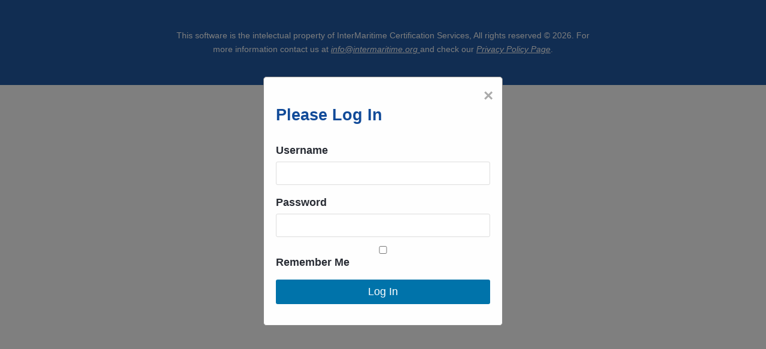

--- FILE ---
content_type: text/css
request_url: https://surveyors.icsclass.org/wp-content/themes/intertraining/css/main.css?ver=1.4
body_size: 4041
content:
/*! normalize.css v3.0.0 | MIT License | git.io/normalize */html{font-family:sans-serif;-ms-text-size-adjust:100%;-webkit-text-size-adjust:100%}body{margin:0}article,aside,details,figcaption,figure,footer,header,hgroup,main,nav,section,summary{display:block}audio,canvas,progress,video{display:inline-block;vertical-align:baseline}audio:not([controls]){display:none;height:0}[hidden],template{display:none}a{background:transparent}a:active,a:hover{outline:0}abbr[title]{border-bottom:1px dotted}b,strong{font-weight:bold}dfn{font-style:italic}h1{font-size:2em;margin:0.67em 0}mark{background:#ff0;color:#000}small{font-size:80%}sub,sup{font-size:75%;line-height:0;position:relative;vertical-align:baseline}sup{top:-0.5em}sub{bottom:-0.25em}img{border:0}svg:not(:root){overflow:hidden}figure{margin:1em 40px}hr{-moz-box-sizing:content-box;box-sizing:content-box;height:0}pre{overflow:auto}code,kbd,pre,samp{font-family:monospace, monospace;font-size:1em}button,input,optgroup,select,textarea{color:inherit;font:inherit;margin:0}button{overflow:visible}button,select{text-transform:none}button,html input[type="button"],input[type="reset"],input[type="submit"]{-webkit-appearance:button;cursor:pointer}button[disabled],html input[disabled]{cursor:default}button::-moz-focus-inner,input::-moz-focus-inner{border:0;padding:0}input{line-height:normal}input[type="checkbox"],input[type="radio"]{box-sizing:border-box;padding:0}input[type="number"]::-webkit-inner-spin-button,input[type="number"]::-webkit-outer-spin-button{height:auto}input[type="search"]{-webkit-appearance:textfield;-moz-box-sizing:content-box;-webkit-box-sizing:content-box;box-sizing:content-box}input[type="search"]::-webkit-search-cancel-button,input[type="search"]::-webkit-search-decoration{-webkit-appearance:none}fieldset{border:1px solid #c0c0c0;margin:0 2px;padding:0.35em 0.625em 0.75em}legend{border:0;padding:0}textarea{overflow:auto}optgroup{font-weight:bold}table{border-collapse:collapse;border-spacing:0}td,th{padding:0}*>*{box-sizing:border-box}body{font-family:"Lato",sans-serif;font-size:18px;font-weight:400;line-height:1.6;color:#282c34}img{display:block;width:100%;height:auto}h1,h2,h3,h4{font-family:"Lato",sans-serif;color:#124b99;max-width:67ch}p,ul,ol{font-family:"Lato",sans-serif}p{margin:1rem 0;max-width:80ch}.primary-button{text-decoration:none;appearance:none;border:none;padding:0.5rem 2rem;border-radius:0.25rem;margin:1rem 0;background-color:#225AA5;color:#fff}.secondary-button{text-decoration:none;appearance:none;border:none;padding:0.5rem 2rem;border-radius:0.25rem;margin:1rem 0;background-color:#49C943;color:#fff}.animated{animation-duration:0.75s;animation-fill-mode:both}@keyframes shake{from,to{transform:translate3d(0, 0, 0)}10%,30%,50%,70%,90%{transform:translate3d(-7px, 0, 0)}20%,40%,60%,80%{transform:translate3d(7px, 0, 0)}}.shake{animation-name:shake}.main-container{margin-left:auto;margin-right:auto;width:100%;max-width:1600px;padding-left:2rem;padding-right:2rem}.fill-height{min-height:54vh}.main-padding{padding-top:2rem;padding-bottom:2rem}.small-padding{padding-top:1rem;padding-bottom:1rem}.align-items-center{align-items:center}.flex-container{display:flex;gap:10px}.justify-between{justify-content:space-between}.centered-text{text-align:center}.centered-container{margin-left:auto;margin-right:auto}.margin-bottom-1{margin-bottom:1rem}.max-width-400{max-width:400px}.max-width-900{max-width:900px}.main-grid-container{display:grid;grid-template-columns:repeat(auto-fill, minmax(400px, 1fr));gap:50px}a.course-card{cursor:pointer;display:grid;grid-template-rows:1fr 320px auto;width:100%;color:#fff;text-decoration:none;box-shadow:0 0 0 rgba(40,44,52,0.5);transition:all 0.15s ease-in-out;overflow:hidden}a.course-card:hover{box-shadow:0 5px 10px rgba(40,44,52,0.5);transform:translateY(-1px)}a.course-card .course-abbr{padding:1rem 2rem;margin:0;text-align:center;background-color:#225AA5;color:#fff}a.course-card figure{margin:0;padding:0}a.course-card figure img{width:100%;height:420px;object-fit:cover;object-position:center}a.course-card .course-title{padding:1rem 2rem;background-color:#124b99}a.course-card .course-title h1,a.course-card .course-title h2,a.course-card .course-title h3,a.course-card .course-title h4{margin:0;font-size:1.5rem;font-weight:400;color:#fff}.page-navigation{display:flex;align-items:center;justify-content:center;margin:4rem 0}.page-navigation>*{display:block;padding:12px 20px}.page-navigation a{color:#fff;text-decoration:none;background:#2666ba}.page-navigation span{color:#fff;background:#225AA5}.buttons{display:flex;gap:20px;padding:1rem 0}.buttons button{text-decoration:none;appearance:none;border:none;padding:0.5rem 2rem;border-radius:0.25rem;margin:1rem 0;background-color:#49C943;color:#fff}.text-centered{text-align:center}form input,form textarea{padding:10px 1rem;border:1px solid #a7b6c2;border-radius:8px;display:block;width:100%}form input[type="file"]{padding:10px}form label{display:block}form button{text-decoration:none;appearance:none;border:none;padding:0.5rem 2rem;border-radius:0.25rem;margin:1rem 0;background-color:#225AA5;color:#fff;justify-self:start}form.one-column-margin label{margin-bottom:1rem}.thumbnail-image{width:32px;height:auto}.small-thumbnail-image{width:18px;height:auto}iframe{width:1000px;height:562.5px}span.undies{border-bottom:1px solid #282c34;font-weight:bold;padding:0 0.4rem}.checkbox-grid{display:grid;grid-template-columns:20px 1fr;gap:10px;align-items:start}.checkbox-grid input[type="checkbox"],.checkbox-grid input[type="radio"]{width:20px;height:20px;position:relative;top:5px}@keyframes loadingSubmit{0%{background-position-x:0}100%{background-position-x:320px}}.loading-animation{pointer-events:none;opacity:0.75;background:linear-gradient(to right, #124b99, #225AA5, #124b99);background-size:320px;animation-duration:1.5s;animation-fill-mode:forwards;animation-iteration-count:infinite;animation-timing-function:linear;animation-name:loadingSubmit}.disabled-button{opacity:0.75;pointer-events:none;background-color:#C5CFD7;color:#282c34}.icon{width:1.5rem;height:1.5rem;display:inline-block}.save-as-pdf-pdfcrowd-button-hover{text-decoration:none;appearance:none;border:none;padding:0.5rem 2rem;border-radius:0.25rem;margin:1rem 0;background-color:#225AA5;color:#fff}.submitted-message{margin:2rem 0 1rem;padding:1rem;background-color:#C5CFD7;border-radius:0.25rem;border:#282c34;color:#282c34}.error-message,.error-message-details{display:none;margin:2rem 0 1rem;padding:1rem;background-color:#ff5252;border-radius:0.25rem;border:#bb0600;color:#fff}.success-message,.success-message-details{display:none;margin:2rem 0 1rem;padding:1rem;background-color:#49C943;border-radius:0.25rem;border:#236d1f;color:#fff}body.home{min-height:100vh;background-image:url("../images/ship-images-background.jpg");background-repeat:no-repeat;background-size:cover;background-position:right top}body.home .login-area{box-sizing:border-box;min-height:100vh;background-color:#225AA5;color:#fff;width:100%;max-width:420px;display:flex;flex-direction:column;justify-content:space-between;align-items:center;padding:3rem}body.home .login-area .logo{max-width:160px}form.cs-login-form{width:100%;font-size:14px;color:#333842}form.cs-login-form label,form.cs-login-form input{display:block}form.cs-login-form label{color:#fff;margin:4px 0}form.cs-login-form input[type="text"],form.cs-login-form input[type="password"]{box-sizing:border-box;padding:0.75rem 0.5rem;width:100%;border:1px solid #545d6e;margin-bottom:1rem}form.cs-login-form input[type="text"].red-border,form.cs-login-form input[type="password"].red-border{border:2px solid #bb0600}form.cs-login-form input[type="submit"]{text-decoration:none;appearance:none;border:none;padding:0.5rem 2rem;border-radius:0.25rem;margin:1rem 0;background-color:#124b99;color:#fff;padding:0.75rem 0.5rem;margin-top:2rem;text-transform:uppercase}.top-bar{color:#124b99;justify-content:flex-end;gap:20px;font-family:"Lato",sans-serif}.top-bar h2{margin:0}.top-bar a{font-size:0.9rem;text-decoration:none;color:#0f4082}.top-image{height:160px;background-image:url(../images/background-courses.jpg);background-size:cover;background-repeat:no-repeat;background-position:top center}header{background-color:#225AA5}.search-navigation{display:flex;align-items:center;justify-content:flex-end;font-size:0.9rem;position:relative}.search-navigation .logo{position:absolute;z-index:2;top:-2rem;left:2rem;width:140px;height:140px}.search-navigation .logo img{filter:drop-shadow(0 3px 9px rgba(40,44,52,0.5))}form.search-form{display:flex;padding:0;margin-left:160px;border:1px solid #fff;border-radius:6px}form.search-form button.search-submit{background-color:transparent;color:#fff;padding:0 1rem;border:none;appearance:none}form.search-form input.search-field{display:block;border:none;padding:1rem;width:240px;background-color:transparent;color:#fff}form.search-form input.search-field::placeholder{color:#fff}ul.nav{list-style:none;margin:0;padding:0;display:flex;font-family:"Lato",sans-serif}ul.nav li a{display:block;text-decoration:none;padding:1.5rem;color:#fff}ul.nav li a:hover{background:#20559d}ul.nav li.current-menu-item a{background:#1e4e90}ul.nav li.logout-button a{background:#bb0600}@media screen and (max-width: 1000px){ul.nav li i._mi{margin:0;display:block}}.loader-container{position:absolute;z-index:4;top:0;left:0;bottom:0;right:0;width:100%;height:100%;min-height:100vh;display:grid;place-items:center;background:#225AA5}.loader{border-radius:50%;width:10em;height:10em;margin:60px auto;font-size:10px;position:relative;text-indent:-9999em;border-top:1.1em solid rgba(255,255,255,0.2);border-right:1.1em solid rgba(255,255,255,0.2);border-bottom:1.1em solid rgba(255,255,255,0.2);border-left:1.1em solid #ffffff;-webkit-transform:translateZ(0);-ms-transform:translateZ(0);transform:translateZ(0);-webkit-animation:load8 1.1s infinite linear;animation:load8 1.1s infinite linear}.loader:after{border-radius:50%;width:10em;height:10em}@-webkit-keyframes load8{0%{-webkit-transform:rotate(0deg);transform:rotate(0deg)}100%{-webkit-transform:rotate(360deg);transform:rotate(360deg)}}@keyframes load8{0%{-webkit-transform:rotate(0deg);transform:rotate(0deg)}100%{-webkit-transform:rotate(360deg);transform:rotate(360deg)}}body.single-courses{display:grid;grid-template-rows:auto 1fr;min-height:100vh}.course-header{background:#225AA5;color:#fff}.course-header a.back-button{display:block;text-decoration:none;appearance:none;border:none;padding:0.5rem 2rem;border-radius:0.25rem;margin:1rem 0;background-color:#225AA5;color:#fff;padding:0.75rem 1.25rem}.course-container{display:grid;grid-template-columns:18rem 1fr}nav.course-navigation{position:relative;z-index:2;background-color:#d4dbe1}nav.course-navigation a{display:block;padding:1rem 1.5rem;background-color:#e3e8ec;color:#225AA5;text-decoration:none;display:flex;flex-wrap:nowrap;align-items:center;font-size:1rem;gap:10px}nav.course-navigation a i.fas{font-size:0.8rem}nav.course-navigation a:hover{background-color:#d4dbe1}nav.course-navigation a.current-section{position:relative;box-shadow:-5px 2px 5px rgba(40,44,52,0.15);z-index:2;background-color:#fff;border-right:none}.course-section{position:relative;z-index:1;box-shadow:-10px 0 20px rgba(40,44,52,0.25)}.course-section h1{padding:2rem 4rem;margin:0;line-height:1}.course-section section{padding:0 4rem;padding-bottom:4rem;display:none}.course-section section#description{display:block}.certificate-page{background-image:url("../images/icsclass-certificate-header.png");background-repeat:no-repeat;background-position:center 0.25in;background-size:contain;position:relative;max-width:8.5in;height:10.5in;width:100%;margin-inline:auto;padding:1.125in .75in .125in;font-size:0.8rem;box-shadow:0 0 0.5in -0.25in rgba(0,0,0,0.5)}.certificate-page table.certificate-header{width:100%;margin-bottom:0.5rem}.certificate-page table.certificate-header th,.certificate-page table.certificate-header td{text-align:center;vertical-align:middle;padding:0.25rem;line-height:1.2}.certificate-page table.certificate-header th:first-child,.certificate-page table.certificate-header td:first-child{width:30%;text-align:left}.certificate-page table.certificate-header th:nth-child(2),.certificate-page table.certificate-header td:nth-child(2){width:50%}.certificate-page table.certificate-header th:last-child,.certificate-page table.certificate-header td:last-child{width:30%}.certificate-page h2,.certificate-page h1,.certificate-page p{margin:0.125rem 0;line-height:1.2}.certificate-page p{max-width:none;line-height:1.5}.certificate-page hr{border:0;border-top:2px solid #282c34}.certificate-page table{width:100%;margin:0.75rem 0}.certificate-page table th,.certificate-page table td{padding:0.25rem}.certificate-page table td{border-bottom:1px solid #C5CFD7}.certificate-page table td img{margin-inline:auto;width:0.125in;height:0.125in}.certificate-page table thead tr{background-color:#5f697c;color:#fff;font-size:0.8rem;text-transform:uppercase;letter-spacing:1px}.certificate-page table thead tr th:first-child{text-align:left}.certificate-icon{width:1rem;height:auto;margin-inline:auto}.issue-date{display:grid;gap:1rem;grid-template-columns:3fr 1fr;align-items:center}.issue-date p{max-width:40ch}.date p{margin:0;text-align:center;line-height:1.1}.signature-seal{position:absolute;bottom:.125in;right:.75in;width:8.5in;max-width:7in;display:flex;gap:1rem}.signature{background-repeat:no-repeat;background-position:center 10px;padding-top:4rem;width:225px;margin-left:auto;text-align:center;position:relative}.signature img{height:5rem;width:auto;position:absolute;top:0;left:1rem;mix-blend-mode:multiply;z-index:-1}.signature p{line-height:1}.sello{display:block;position:absolute;right:-3rem;bottom:3rem;width:120px;height:120px;z-index:-1;opacity:0.75}.profile-tabs button{padding:0.5rem 3rem;margin:0;-moz-appearance:none;-webkit-appearance:none;background:#e3e8ec;border:1px solid #b6c3cd;outline:0;position:relative;top:1px}.profile-tabs button.current-tab{background:#fff;border-bottom:1px solid #fff}.profile-tabs button:first-child{border-top-left-radius:8px}.profile-tabs button:last-child{border-top-right-radius:8px}.profile-tabs-body{padding:2rem 4rem;border:1px solid #b6c3cd;border-radius:0 8px 8px 8px}.profile-tabs-body>div{display:none}.profile-tabs-body .current-section{display:block}footer{background-color:#225AA5;padding:3rem 0;position:relative;bottom:0}.footer-notice{text-align:center}.footer-notice p{margin:0 auto;max-width:700px}.copyright{color:#fff;font-size:0.9rem}.copyright a{color:#fff;font-style:italic}@media print{.top-bar,header,.top-image,footer,.not-for-print{display:none}.certificate-page{background-image:url("../images/icsclass-certificate-header.png");background-repeat:no-repeat;background-position:center top;background-size:contain}.certificate-page h2{margin-top:5rem}}

/*# sourceMappingURL=main.css.map */

--- FILE ---
content_type: application/javascript
request_url: https://surveyors.icsclass.org/wp-content/themes/intertraining/js/theoretical-exam.js?ver=1.4
body_size: 96
content:
(function (document, course_obj, axios) {
  const { ajax_url, security, course_id } = course_obj;
  const form = document.forms[0];
  form.addEventListener("submit", (event) => {
    event.preventDefault();
    const submitButton = form.querySelector("button.submit-answers");
    const currentDateYMD = new Date().toISOString().split("T")[0];
    const formData = new FormData(form);
    submitButton.classList.add("loading-animation");
    submitButton.textContent = "Sending answers...";
    formData.append("action", "theoretical_exam");
    formData.append("security", security);
    formData.append("course_id", course_id);
    formData.append("current_date", currentDateYMD);
    axios
      .post(ajax_url, formData)
      .then((response) => {
        console.log(response);
        submitButton.classList.remove("loading-animation");
        submitButton.classList.add("disabled-button");
        submitButton.textContent =
          "Your answers have been submitted successfully";
        window.setTimeout(() => {
          window.location.href = course_obj.redirect_url;
        }, 600);
      })
      .catch((error) => {
        console.error(error);
        submitButton.classList.remove("loading-animation");
        submitButton.classList.add("disabled-button");
        submitButton.textContent =
          "There was an error submitting your answers, please try again later";
      });
  });
})(document, course_obj, axios);


--- FILE ---
content_type: application/javascript
request_url: https://surveyors.icsclass.org/wp-content/themes/intertraining/js/course-navigation.js?ver=1.4
body_size: 453
content:
;(function () {
  // Get location hash
  const { hash } = window.location;

  // Get post id
  const header = document.querySelector('header.course-header')
  const post_id = header.dataset.postId

  function showSelectedSection( hash ) {
    //1. set all sections to display none
    Array.from(document.querySelectorAll('section')).forEach( section => {
      section.style.display = 'none';
    })
    //2 Remove class current-section from internal nav links.
    Array.from(document.querySelectorAll('nav.course-navigation > a')).forEach( nav => {
      nav.classList.remove('current-section')
    });
    //3. Show section selected
    document.querySelector(hash).style.display = 'block';
    //4 Add current-section class to navigation link
    document
      .querySelector(`a[href="${hash}"]`)
      .classList.add('current-section');
  }

  function updateLastesPosition( hash ) {
    // 1. Create FormData to send via axios
    const formData = new FormData();
    formData.append('action', 'update_latest_position')
    formData.append('security', course_obj.security)
    formData.append('post_id', post_id)
    formData.append('hash', hash)
    // 2. Send the hash to server
    axios.post( course_obj.ajax_url, formData )
    .then(response => {
      console.log(response)
    }).catch(error => {
      console.error(error)
    })
  }

  window.addEventListener('DOMContentLoaded', function() {
    if (hash) showSelectedSection(hash)
  });

  // Listen to changes in location hash
  window.addEventListener('hashchange', function(event) {
    event.stopPropagation();
    const { hash } = window.location
    showSelectedSection(hash);
    updateLastesPosition(hash);
  }) //Hashchange listener

  //Add next button functionality for all next section buttons
  Array.from(document.querySelectorAll('button.next-section')).forEach( button => {
    button.addEventListener('click', event => {
      const { nextElementSibling } = event.target.parentNode.parentNode
      const nextElementId = nextElementSibling.id
      const hash = `#${nextElementId}`
      if ( nextElementSibling ) {
        showSelectedSection(hash)
        updateLastesPosition(hash)
      }
    })
  })

  Array.from(document.querySelectorAll('button.prev-section')).forEach( button => {
    button.addEventListener('click', event => {
      const { previousElementSibling } = event.target.parentNode.parentNode
      const prevElementId = previousElementSibling.id
      const hash = `#${prevElementId}`
      if ( previousElementSibling ) {
        showSelectedSection(hash)
        updateLastesPosition(hash)
      }
    }) 
  })

  
})()